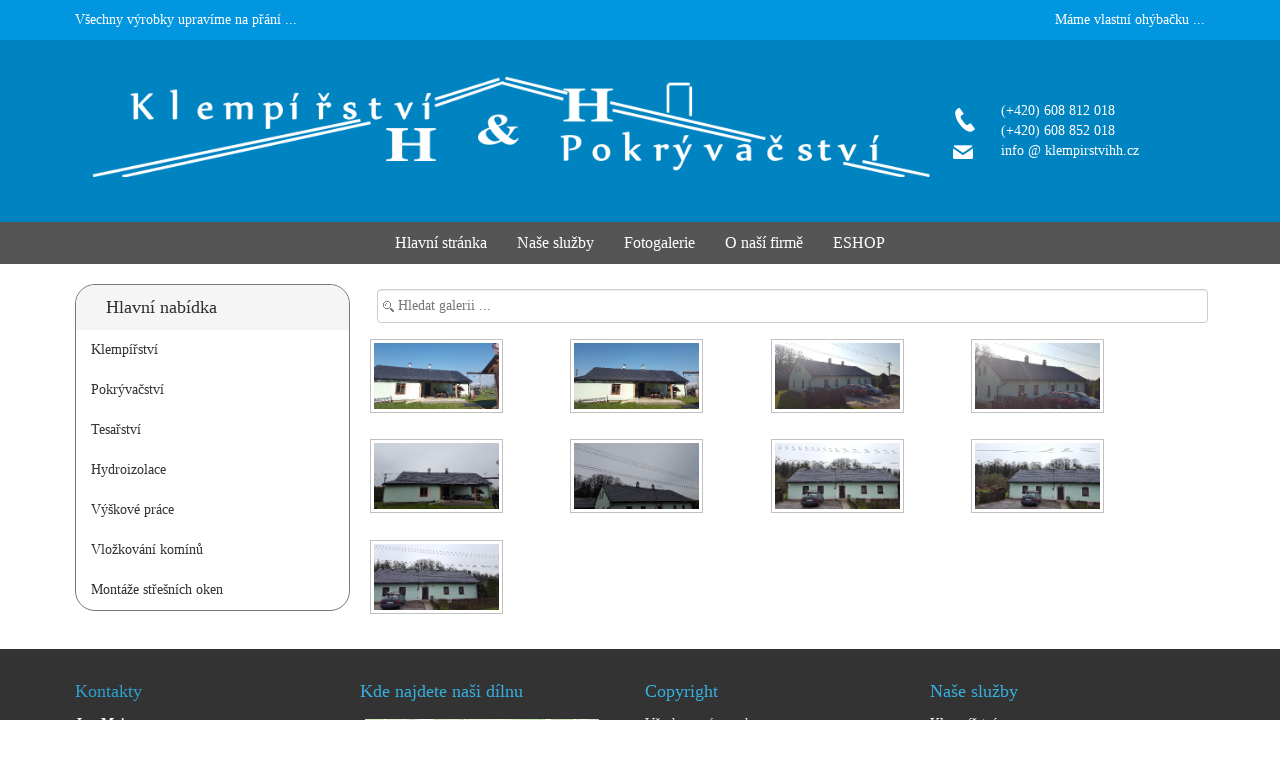

--- FILE ---
content_type: text/html; charset=utf-8
request_url: http://klempirstvihh.cz/index.php/fotogalerie/dobratice
body_size: 4696
content:
<!DOCTYPE html>
<html lang="cs-cz" dir="ltr">
<head>
    <base href="http://klempirstvihh.cz/index.php/fotogalerie/dobratice" />    <link href="http://klempirstvihh.cz/templates/hh_nova13/images/designer/a49a40e47e83d43c4d53527c52ea0c70_ikona.png" rel="icon" type="image/x-icon" />
    <script>
    var themeHasJQuery = !!window.jQuery;
</script>
<script src="/templates/hh_nova13/jquery.js?version=1.0.626"></script>
<script>
    window._$ = jQuery.noConflict(themeHasJQuery);
</script>
    <meta name="viewport" content="width=device-width, initial-scale=1.0">
<script src="/templates/hh_nova13/bootstrap.min.js?version=1.0.626"></script>
<!--[if lte IE 9]>
<script src="/templates/hh_nova13/layout.ie.js?version=1.0.626"></script>
<link rel="stylesheet" href="/templates/hh_nova13/layout.ie.css?version=1.0.626" media="screen"/>
<![endif]-->
<script src="/templates/hh_nova13/layout.core.js?version=1.0.626"></script>
    
    <meta http-equiv="content-type" content="text/html; charset=utf-8" />
	<meta name="keywords" content="Klempířství a pokrývačství Havířov.
Tesařství Havířov.
Hydroizolace Havířov.
Výškové práce Havířov.
Vložkování komínů.
Montáže střešních oken Havířov.
Naše firma se zaměřuje na pokládání veškerých střešních krytin.
Shazování sněhu ze střech.
Výstavba nových komínů." />
	<meta name="description" content="Klempířství a pokrývačství Havířov.
Tesařství Havířov.
Hydroizolace Havířov.
Výškové práce Havířov.
Vložkování komínů.
Montáže střešních oken Havířov.
Naše firma se zaměřuje na pokládání veškerých střešních krytin.
Shazování sněhu ze střech.
Výstavba nových komínů." />
	<meta name="generator" content="Joomla! - Open Source Content Management" />
	<title>Fotogalerie - Kategorie: Dobratice</title>
	<link href="/index.php/fotogalerie/dobratice?format=feed&amp;type=rss" rel="alternate" type="application/rss+xml" title="RSS 2.0" />
	<link href="/index.php/fotogalerie/dobratice?format=feed&amp;type=atom" rel="alternate" type="application/atom+xml" title="Atom 1.0" />
	<link href="http://klempirstvihh.cz/media/joomgallery/css/joom_settings.css" rel="stylesheet" type="text/css" />
	<link href="http://klempirstvihh.cz/media/joomgallery/css/joomgallery.css" rel="stylesheet" type="text/css" />
	<link href="http://klempirstvihh.cz/media/joomgallery/js/slimbox/css/slimbox.css" rel="stylesheet" type="text/css" />
	<link href="/plugins/system/jce/css/content.css?1f9e65cd89424bb45d87a13093abc526" rel="stylesheet" type="text/css" />
	<script type="application/json" class="joomla-script-options new">{"csrf.token":"03a283f4940690b41ca46c37c26acd68","system.paths":{"root":"","base":""}}</script>
	<script src="/media/system/js/mootools-core.js?1f9e65cd89424bb45d87a13093abc526" type="text/javascript"></script>
	<script src="/media/system/js/core.js?1f9e65cd89424bb45d87a13093abc526" type="text/javascript"></script>
	<script src="http://klempirstvihh.cz/media/joomgallery/js/slimbox/js/slimbox.js" type="text/javascript"></script>
	<script type="text/javascript">
    var resizeJsImage = 1;
    var resizeSpeed = 5;
    var joomgallery_image = "Obrázek";
    var joomgallery_of = "z";
	</script>
        <link rel="stylesheet" href="/templates/hh_nova13/css/bootstrap.css?version=1.0.626" media="screen" />
            <link rel="stylesheet" href="/templates/hh_nova13/css/template.css?version=1.0.626" media="screen" />
            <script src="/templates/hh_nova13/script.js?version=1.0.626"></script>
    <!--Start of Tawk.to Script-->
<script type="text/javascript">
var Tawk_API=Tawk_API||{}, Tawk_LoadStart=new Date();
(function(){
var s1=document.createElement("script"),s0=document.getElementsByTagName("script")[0];
s1.async=true;
s1.src='https://embed.tawk.to/596a4a856edc1c10b034627e/default';
s1.charset='UTF-8';
s1.setAttribute('crossorigin','*');
s0.parentNode.insertBefore(s1,s0);
})();
</script>
<!--End of Tawk.to Script-->
</head>
<body class=" bootstrap bd-body-2  bd-pagebackground bd-margins">
    <header class=" bd-headerarea-1 bd-margins">
        <div class=" bd-layoutcontainer-3 bd-columns bd-no-margins">
    <div class="bd-container-inner">
        <div class="container-fluid">
            <div class="row ">
                <div class=" bd-columnwrapper-23 
 col-sm-6">
    <div class="bd-layoutcolumn-23 bd-column" ><div class="bd-vertical-align-wrapper">    
        <div class=" bd-joomlaposition-12 hidden-sm hidden-xs bd-no-margins clearfix" >
            <div class=" bd-block-2 bd-own-margins " >
            
    <div class="bd-blockcontent bd-tagstyles bd-bootstrap-tables">
        

<div class="custom"  >
	<p>Všechny výrobky upravíme na přání ...</p></div>
    </div>
    
</div>
        </div>
        </div></div>
</div>
	
		<div class=" bd-columnwrapper-24 
 col-sm-6">
    <div class="bd-layoutcolumn-24 bd-column" ><div class="bd-vertical-align-wrapper">    
        <div class=" bd-joomlaposition-14 hidden-sm hidden-xs bd-no-margins clearfix" >
            <div class=" bd-block-13 bd-own-margins " >
            
    <div class="bd-blockcontent bd-tagstyles bd-bootstrap-tables">
        

<div class="custom"  >
	<p>Máme vlastní ohýbačku ...</p>
<div id="gtx-trans" style="position: absolute; left: -89px; top: -14px;"> </div></div>
    </div>
    
</div>
        </div>
        </div></div>
</div>
            </div>
        </div>
    </div>
</div>
	
		<div class=" bd-layoutcontainer-11 bd-columns bd-no-margins">
    <div class="bd-container-inner">
        <div class="container-fluid">
            <div class="row ">
                <div class=" bd-columnwrapper-31 
 col-lg-9
 col-sm-3">
    <div class="bd-layoutcolumn-31 bd-column" ><div class="bd-vertical-align-wrapper"><img class="bd-imagelink-2 hidden-sm hidden-xs bd-own-margins bd-imagestyles bd-no-margins   "  src="http://klempirstvihh.cz/templates/hh_nova13/images/designer/597ffcfe5bf9d9cd0a21b07518704be6_logo10bile.png">
	
		<img class="bd-imagelink-8 hidden-md hidden-lg bd-own-margins bd-imagestyles bd-no-margins   "  src="http://klempirstvihh.cz/templates/hh_nova13/images/designer/071fd27b212a27a736bc29fa10c5f1d3_logo10bile.png"></div></div>
</div>
	
		<div class=" bd-columnwrapper-35 
 col-lg-3
 col-sm-3">
    <div class="bd-layoutcolumn-35 bd-column" ><div class="bd-vertical-align-wrapper"><div class=" bd-flexalign-1 bd-no-margins bd-flexalign">
<p class=" bd-textblock-2 hidden-sm hidden-xs  bd-content-element">
    &nbsp;(+420) 608 812 018<br style="box-sizing: border-box; color: rgb(255, 255, 255); font-family: Imprima; font-size: 14px; font-style: normal; font-variant-ligatures: normal; font-variant-caps: normal; font-weight: normal; letter-spacing: normal; orphans: 2; text-align: start; text-indent: 0px; text-transform: none; white-space: normal; widows: 2; word-spacing: 0px; -webkit-text-stroke-width: 0px; background-color: rgb(66, 139, 202); text-decoration-style: initial; text-decoration-color: initial;">&nbsp;(+420) 608 852 018&nbsp;<br style="box-sizing: border-box; color: rgb(255, 255, 255); font-family: Imprima; font-size: 14px; font-style: normal; font-variant-ligatures: normal; font-variant-caps: normal; font-weight: normal; letter-spacing: normal; orphans: 2; text-align: start; text-indent: 0px; text-transform: none; white-space: normal; widows: 2; word-spacing: 0px; -webkit-text-stroke-width: 0px; background-color: rgb(66, 139, 202); text-decoration-style: initial; text-decoration-color: initial;">&nbsp;info @ klempirstvihh.cz</p>
</div>
	
		<span class="bd-iconlink-2 hidden-sm hidden-xs bd-own-margins bd-icon-7 bd-icon "></span>
	
		<span class="bd-iconlink-4 hidden-sm hidden-xs bd-own-margins bd-icon-14 bd-icon "></span>
	
		    </div></div>
</div>
            </div>
        </div>
    </div>
</div>
	
		            
        <nav class=" bd-hmenu-3" data-responsive-menu="true" data-responsive-levels="expand on click">
                        
                <div class=" bd-responsivemenu-2 collapse-button">
    <div class="bd-container-inner">
        <div class="bd-menuitem-7 ">
            <a  data-toggle="collapse"
                data-target=".bd-hmenu-3 .collapse-button + .navbar-collapse"
                href="#" onclick="return false;">
                    <span></span>
            </a>
        </div>
    </div>
</div>
                <div class="navbar-collapse collapse">
            <div class=" bd-horizontalmenu-1 clearfix">
    <div class="bd-container-inner">
                
<ul class=" bd-menu-1 nav nav-center nav-pills nav-pills" >
                        
        <li class=" bd-menuitem-1 bd-toplevel-item  item-101 ">
<a href="/index.php"><span>Hlavní stránka</span></a></li>                        
        <li class=" bd-menuitem-1 bd-toplevel-item bd-submenu-icon-only item-129  deeper parent">
<a class=" separator"><span>Naše služby</span></a>        <div class="bd-menu-2-popup">
                            <ul class=" bd-menu-2">
                                            
        <li class=" bd-menuitem-2 bd-sub-item item-130 ">
<a href="/index.php/nase-sluzby/klempirstvi"><span>Klempířství</span></a></li>                        
        <li class=" bd-menuitem-2 bd-sub-item item-131 ">
<a href="/index.php/nase-sluzby/pokryvacstvi"><span>Pokrývačství</span></a></li>                        
        <li class=" bd-menuitem-2 bd-sub-item item-132 ">
<a href="/index.php/nase-sluzby/tesarstvi"><span>Tesařství</span></a></li>                        
        <li class=" bd-menuitem-2 bd-sub-item item-133 ">
<a href="/index.php/nase-sluzby/hydroizolace"><span>Hydroizolace</span></a></li>                        
        <li class=" bd-menuitem-2 bd-sub-item item-134 ">
<a href="/index.php/nase-sluzby/vyskove-prace"><span>Výškové práce</span></a></li>                        
        <li class=" bd-menuitem-2 bd-sub-item item-135 ">
<a href="/index.php/nase-sluzby/vlozkovani-kominu"><span>Vložkování komínů</span></a></li>                        
        <li class=" bd-menuitem-2 bd-sub-item item-136 ">
<a href="/index.php/nase-sluzby/montaze-stresnich-oken"><span>Montáže střešních oken</span></a></li></ul></div></li>                        
        <li class=" bd-menuitem-1 bd-toplevel-item  item-128  current">
<a class="  active" href="/index.php/fotogalerie"><span>Fotogalerie</span></a></li>                        
        <li class=" bd-menuitem-1 bd-toplevel-item  item-207 ">
<a href="/index.php/o-nasi-firme"><span>O naší firmě</span></a></li>                        
        <li class=" bd-menuitem-1 bd-toplevel-item  item-254 ">
<a href="https://www.plechovelisty.cz/" target="_blank"><span>ESHOP</span></a></li>                </ul>    </div>
</div>            
                </div>
                    </nav>
        
    </header>
	
		<div class=" bd-stretchtobottom-6 bd-stretch-to-bottom" data-control-selector=".bd-contentlayout-2">
<div class="bd-contentlayout-2  bd-sheetstyles  bd-no-margins bd-margins" >
    <div class="bd-container-inner">

        <div class="bd-flex-vertical bd-stretch-inner bd-contentlayout-offset">
            
                     <div class="bd-flex-horizontal bd-flex-wide bd-no-margins">
                
                     <aside class="bd-sidebararea-3-column  bd-flex-vertical bd-flex-fixed ">
                <div class="bd-sidebararea-3 bd-flex-wide  bd-margins">
                    
                    <div class=" bd-joomlaposition-1 clearfix" >
        

<div class=" bd-vmenu-1" data-responsive-menu="true" data-responsive-levels="expand on click">
    <div class=" bd-block-5 bd-own-margins  vmenu">
                <div class=" bd-blockheader bd-tagstyles bd-bootstrap-tables">
            <h4>Hlavní nabídka</h4>
        </div>
                <div class=" bd-blockcontent bd-tagstyles bd-bootstrap-tables shape-only">
            <div class=" bd-verticalmenu-1">
                <div class="bd-container-inner">
                                        
<ul class=" bd-menu-5 nav nav-pills" >
                                                                            <li class=" bd-menuitem-8 item-142">
<a href="/index.php/klempirstvi"><span>Klempířství</span></a></li>                                                                            <li class=" bd-menuitem-8 item-143">
<a href="/index.php/pokryvacstvi"><span>Pokrývačství</span></a></li>                                                                            <li class=" bd-menuitem-8 item-144">
<a href="/index.php/tesarstvi"><span>Tesařství</span></a></li>                                                                            <li class=" bd-menuitem-8 item-145">
<a href="/index.php/hydroizolace"><span>Hydroizolace</span></a></li>                                                                            <li class=" bd-menuitem-8 item-146">
<a href="/index.php/vyskove-prace"><span>Výškové práce</span></a></li>                                                                            <li class=" bd-menuitem-8 item-147">
<a href="/index.php/vlozkovani-kominu"><span>Vložkování komínů</span></a></li>                                                                            <li class=" bd-menuitem-8 item-148">
<a href="/index.php/montaze-stresnich-oken"><span>Montáže střešních oken</span></a></li>                                        </ul>                </div>
            </div>
        </div>
    </div>
</div>

    </div>                    
                </div>
            </aside>
                        <div class="bd-flex-vertical bd-flex-wide bd-no-margins">
                    

                    <div class=" bd-layoutitemsbox-18 bd-flex-wide bd-no-margins">
    <div class=" bd-content-2">
    
<div class="gallery">
  <div class="jg_search">
    <form action="/index.php/fotogalerie/search" method="post">
      <input title="Hledat galerii ..." type="text" name="sstring" class="inputbox" onblur="if(this.value=='') this.value='Hledat galerii ...';" onfocus="if(this.value=='Hledat galerii ...') this.value='';" value="Hledat galerii ..." />
    </form>
  </div>

  <div class="jg_category">
  </div>
  <a name="category"></a>
  <div class="jg_displaynone">
    </div>  <div class="jg_row jg_row2">
    <div class="jg_element_cat">
      <div class="jg_imgalign_catimgs">
        <a title="dobratice_1" href="/index.php/fotogalerie/image?view=image&amp;format=raw&amp;type=img&amp;id=918" rel="lightbox[joomgallery]" class="jg_catelem_photo jg_catelem_photo_align">
          <img src="http://klempirstvihh.cz/images/joomgallery/thumbnails/dobratice_36/dobratice_1_20200330_1190808300.jpg" class="jg_photo" width="133" height="74" alt="dobratice_1" loading="lazy" /></a>
      </div>
    </div>
    <div class="jg_element_cat">
      <div class="jg_imgalign_catimgs">
        <a title="dobratice_2" href="/index.php/fotogalerie/image?view=image&amp;format=raw&amp;type=img&amp;id=919" rel="lightbox[joomgallery]" class="jg_catelem_photo jg_catelem_photo_align">
          <img src="http://klempirstvihh.cz/images/joomgallery/thumbnails/dobratice_36/dobratice_2_20200330_1652745042.jpg" class="jg_photo" width="133" height="74" alt="dobratice_2" loading="lazy" /></a>
      </div>
    </div>
    <div class="jg_element_cat">
      <div class="jg_imgalign_catimgs">
        <a title="dobratice_3" href="/index.php/fotogalerie/image?view=image&amp;format=raw&amp;type=img&amp;id=920" rel="lightbox[joomgallery]" class="jg_catelem_photo jg_catelem_photo_align">
          <img src="http://klempirstvihh.cz/images/joomgallery/thumbnails/dobratice_36/dobratice_3_20200330_1102964289.jpg" class="jg_photo" width="133" height="74" alt="dobratice_3" loading="lazy" /></a>
      </div>
    </div>
    <div class="jg_element_cat">
      <div class="jg_imgalign_catimgs">
        <a title="dobratice_4" href="/index.php/fotogalerie/image?view=image&amp;format=raw&amp;type=img&amp;id=921" rel="lightbox[joomgallery]" class="jg_catelem_photo jg_catelem_photo_align">
          <img src="http://klempirstvihh.cz/images/joomgallery/thumbnails/dobratice_36/dobratice_4_20200330_1456774765.jpg" class="jg_photo" width="133" height="74" alt="dobratice_4" loading="lazy" /></a>
      </div>
    </div>
    <div class="jg_clearboth"></div>
  </div>
  <div class="jg_row jg_row1">
    <div class="jg_element_cat">
      <div class="jg_imgalign_catimgs">
        <a title="dobratice_5" href="/index.php/fotogalerie/image?view=image&amp;format=raw&amp;type=img&amp;id=922" rel="lightbox[joomgallery]" class="jg_catelem_photo jg_catelem_photo_align">
          <img src="http://klempirstvihh.cz/images/joomgallery/thumbnails/dobratice_36/dobratice_5_20200330_1546290605.jpg" class="jg_photo" width="133" height="74" alt="dobratice_5" loading="lazy" /></a>
      </div>
    </div>
    <div class="jg_element_cat">
      <div class="jg_imgalign_catimgs">
        <a title="dobratice_6" href="/index.php/fotogalerie/image?view=image&amp;format=raw&amp;type=img&amp;id=923" rel="lightbox[joomgallery]" class="jg_catelem_photo jg_catelem_photo_align">
          <img src="http://klempirstvihh.cz/images/joomgallery/thumbnails/dobratice_36/dobratice_6_20200330_1947510899.jpg" class="jg_photo" width="133" height="74" alt="dobratice_6" loading="lazy" /></a>
      </div>
    </div>
    <div class="jg_element_cat">
      <div class="jg_imgalign_catimgs">
        <a title="dobratice_7" href="/index.php/fotogalerie/image?view=image&amp;format=raw&amp;type=img&amp;id=924" rel="lightbox[joomgallery]" class="jg_catelem_photo jg_catelem_photo_align">
          <img src="http://klempirstvihh.cz/images/joomgallery/thumbnails/dobratice_36/dobratice_7_20200330_1918981841.jpg" class="jg_photo" width="133" height="74" alt="dobratice_7" loading="lazy" /></a>
      </div>
    </div>
    <div class="jg_element_cat">
      <div class="jg_imgalign_catimgs">
        <a title="dobratice_8" href="/index.php/fotogalerie/image?view=image&amp;format=raw&amp;type=img&amp;id=925" rel="lightbox[joomgallery]" class="jg_catelem_photo jg_catelem_photo_align">
          <img src="http://klempirstvihh.cz/images/joomgallery/thumbnails/dobratice_36/dobratice_8_20200330_1589135126.jpg" class="jg_photo" width="133" height="74" alt="dobratice_8" loading="lazy" /></a>
      </div>
    </div>
    <div class="jg_clearboth"></div>
  </div>
  <div class="jg_row jg_row2">
    <div class="jg_element_cat">
      <div class="jg_imgalign_catimgs">
        <a title="dobratice_9" href="/index.php/fotogalerie/image?view=image&amp;format=raw&amp;type=img&amp;id=926" rel="lightbox[joomgallery]" class="jg_catelem_photo jg_catelem_photo_align">
          <img src="http://klempirstvihh.cz/images/joomgallery/thumbnails/dobratice_36/dobratice_9_20200330_1131375618.jpg" class="jg_photo" width="133" height="74" alt="dobratice_9" loading="lazy" /></a>
      </div>
    </div>
    <div class="jg_clearboth"></div>
  </div>
  <div class="jg_displaynone">
    </div>
</div></div>
</div>

                    
                </div>
                
            </div>
            
        </div>

    </div>
</div></div>
	
		<footer class=" bd-footerarea-1 bd-margins">
        <section class=" bd-section-2 bd-tagstyles bd-bootstrap-tables" id="section2" data-section-title="">
    <div class="bd-container-inner bd-margins clearfix">
        <div class=" bd-layoutcontainer-28 bd-columns bd-no-margins">
    <div class="bd-container-inner">
        <div class="container-fluid">
            <div class="row ">
                <div class=" bd-columnwrapper-60 
 col-md-3
 col-sm-6
 col-xs-12">
    <div class="bd-layoutcolumn-60 bd-column" ><div class="bd-vertical-align-wrapper">    
        <div class=" bd-joomlaposition-2 clearfix" >
            <div class=" bd-block-4 bd-own-margins " >
        
    <div class=" bd-blockheader bd-tagstyles bd-bootstrap-tables">
        <h4>Kontakty</h4>
    </div>
    
        
    <div class="bd-blockcontent bd-tagstyles bd-custom-table">
        

<div class="custom"  >
	<p><strong>Jan Mejta</strong><br />tel: 608 812 018<br />email: janmejta @ klempirstvihh.cz<br />IČ: 75361302</p>
<p><strong>Jan Černoch</strong><br />tel: 608 852 018<br />email: jancernoch @ klempirstvihh.cz<br />IČ: 75409682</p></div>
    </div>
    
</div>
        </div>
        </div></div>
</div>
	
		<div class=" bd-columnwrapper-61 
 col-md-3
 col-sm-6
 col-xs-12">
    <div class="bd-layoutcolumn-61 bd-column" ><div class="bd-vertical-align-wrapper">    
        <div class=" bd-joomlaposition-3 clearfix" >
            <div class=" bd-block-7 bd-own-margins " >
        
    <div class=" bd-blockheader bd-tagstyles bd-custom-blockquotes bd-custom-button bd-custom-image bd-custom-inputs bd-custom-bulletlist bd-custom-orderedlist bd-custom-table">
        <h4>Kde najdete naši dílnu</h4>
    </div>
    
        
    <div class="bd-blockcontent bd-tagstyles bd-custom-blockquotes bd-custom-button bd-custom-image bd-custom-inputs bd-custom-bulletlist bd-custom-orderedlist bd-custom-table">
        

<div class="custom"  >
	<p><a href="https://mapy.cz/zakladni?x=18.4590220&amp;y=49.7975962&amp;z=17&amp;source=coor&amp;id=18.459022,49.797797&amp;q=49.797797%2018.459022" target="_blank" rel="noopener noreferrer"><img src="/images/do-clanku/minimapa.JPG" alt="minimapa" width="234" height="248" /></a></p></div>
    </div>
    
</div>
        </div>
        </div></div>
</div>
	
		<div class=" bd-columnwrapper-62 
 col-md-3
 col-sm-6
 col-xs-12">
    <div class="bd-layoutcolumn-62 bd-column" ><div class="bd-vertical-align-wrapper">    
        <div class=" bd-joomlaposition-4 clearfix" >
            <div class=" bd-block-6 bd-own-margins " >
        
    <div class=" bd-blockheader bd-tagstyles bd-custom-blockquotes bd-custom-button bd-custom-image bd-custom-inputs bd-custom-bulletlist bd-custom-orderedlist bd-custom-table">
        <h4>Copyright</h4>
    </div>
    
        
    <div class="bd-blockcontent bd-tagstyles bd-custom-blockquotes bd-custom-button bd-custom-image bd-custom-inputs bd-custom-bulletlist bd-custom-orderedlist bd-custom-table">
        

<div class="custom"  >
	<p>Všechna práva vyhrazena.</p>
<p><a href="http://www.klempirstvihh.cz">www.klempirstvihh.cz</a></p>
<p><a href="http://www.plechovelisty.cz">www.plechovelisty.cz</a></p>
<p>Kopírování obrázků je zakázáno!</p></div>
    </div>
    
</div>
        </div>
        </div></div>
</div>
	
		<div class=" bd-columnwrapper-63 
 col-md-3
 col-sm-6
 col-xs-12">
    <div class="bd-layoutcolumn-63 bd-column" ><div class="bd-vertical-align-wrapper">    
        <div class=" bd-joomlaposition-5 clearfix" >
            <div class=" bd-block-8 bd-own-margins " >
        
    <div class=" bd-blockheader bd-tagstyles bd-custom-blockquotes bd-custom-button bd-custom-image bd-custom-inputs bd-custom-bulletlist bd-custom-orderedlist bd-custom-table">
        <h4>Naše služby</h4>
    </div>
    
        
    <div class="bd-blockcontent bd-tagstyles bd-custom-blockquotes bd-custom-button bd-custom-image bd-custom-inputs bd-custom-bulletlist bd-custom-orderedlist bd-custom-table">
        

<div class="custom"  >
	<p><a href="http://www.klempirstvihh.cz/index.php/klempirstvi">Klempířství</a><br /><a href="http://www.klempirstvihh.cz/index.php/pokryvacstvi">Pokrývačství</a><br /><a href="http://www.klempirstvihh.cz/index.php/tesarstvi">Tesařství</a><br /><a href="http://www.klempirstvihh.cz/index.php/hydroizolace">Hydroizolace</a><br /><a href="http://www.klempirstvihh.cz/index.php/vyskove-prace">Výškové práce</a><br /><a href="http://www.klempirstvihh.cz/index.php/vlozkovani-kominu">Vložkování komínů</a><br /><a href="http://www.klempirstvihh.cz/index.php/montaze-stresnich-oken">Montáže střešních oken</a></p></div>
    </div>
    
</div>
        </div>
        </div></div>
</div>
            </div>
        </div>
    </div>
</div>
	
		
    </div>
</section>
</footer>
	
		<div data-smooth-scroll data-animation-time="250" class=" bd-smoothscroll-3"><a href="#" class=" bd-backtotop-1 ">
    <span class="bd-icon-66 bd-icon "></span>
</a></div>
</body>
</html>